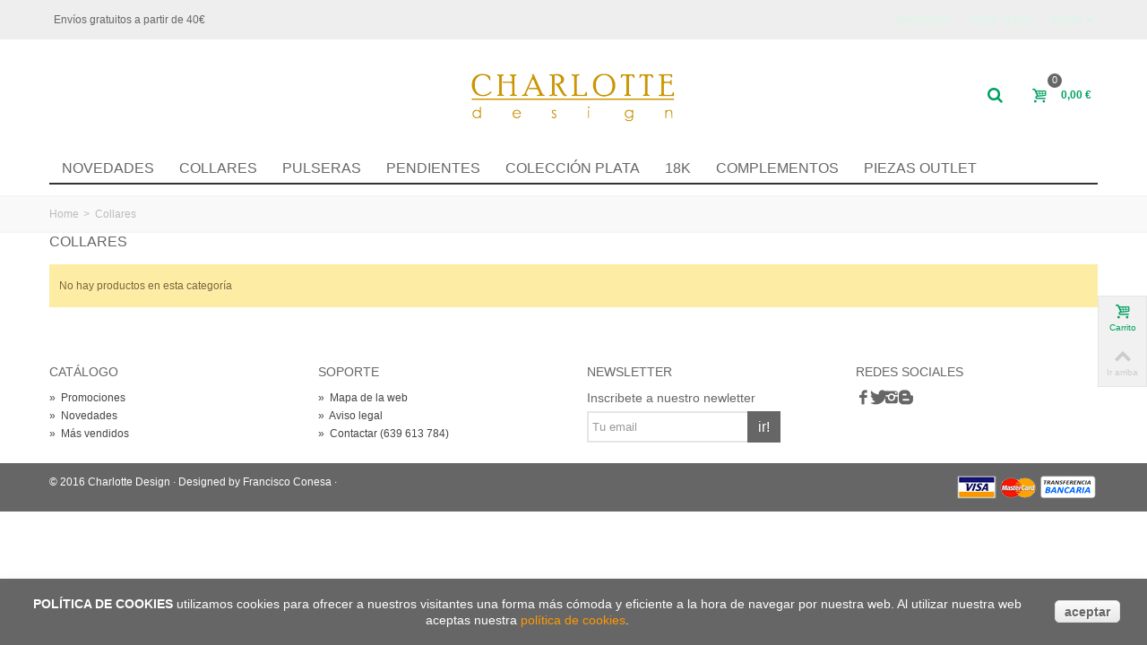

--- FILE ---
content_type: text/html; charset=utf-8
request_url: https://www.charlottedesign.es/12-collares
body_size: 9986
content:
<!DOCTYPE HTML>
<!--[if lt IE 7]> <html class="no-js lt-ie9 lt-ie8 lt-ie7" lang="es-es"><![endif]-->
<!--[if IE 7]><html class="no-js lt-ie9 lt-ie8 ie7" lang="es-es"><![endif]-->
<!--[if IE 8]><html class="no-js lt-ie9 ie8" lang="es-es"><![endif]-->
<!--[if gt IE 8]> <html class="no-js ie9" lang="es-es"><![endif]-->
<html lang="es-es">
	<head>
		<meta charset="utf-8" />
		<title>Collares Charlotte Design - Charlotte Design</title>
					<meta name="description" content="Collares para mujeres con personalidad. Encuentra en Charlotte Design una orientación para tu estilo!" />
							<meta name="keywords" content="collares,colgantes,charlotte design,joyas,joyería,complementos" />
				<meta name="robots" content="index,follow" />
				<meta name="viewport" content="width=device-width, minimum-scale=0.25, maximum-scale=1.6, initial-scale=1.0" />
        		<meta name="apple-mobile-web-app-capable" content="yes" />
		<link rel="icon" type="image/vnd.microsoft.icon" href="/img/favicon.ico?1479331379" />
		<link rel="shortcut icon" type="image/x-icon" href="/img/favicon.ico?1479331379" />
		        <link rel="apple-touch-icon" sizes="57x57" href="/modules/stthemeeditor/img/1/touch-icon-iphone-57.png" />
                        <link rel="apple-touch-icon" sizes="72x72" href="/modules/stthemeeditor/img/1/touch-icon-iphone-72.png" />
                        <link rel="apple-touch-icon" sizes="114x114" href="/modules/stthemeeditor/img/1/touch-icon-iphone-114.png" />
                        <link rel="apple-touch-icon" sizes="144x144" href="/modules/stthemeeditor/img/1/touch-icon-iphone-144.png" />
        									<link rel="stylesheet" href="/themes/transformer/css/global.css" type="text/css" media="all" />
							<link rel="stylesheet" href="/themes/transformer/css/autoload/highdpi.css" type="text/css" media="all" />
							<link rel="stylesheet" href="/themes/transformer/css/autoload/responsive-tables.css" type="text/css" media="all" />
							<link rel="stylesheet" href="/themes/transformer/css/autoload/uniform.default.css" type="text/css" media="all" />
							<link rel="stylesheet" href="/js/jquery/plugins/fancybox/jquery.fancybox.css" type="text/css" media="all" />
							<link rel="stylesheet" href="/themes/transformer/css/product_list.css" type="text/css" media="all" />
							<link rel="stylesheet" href="/themes/transformer/css/category.css" type="text/css" media="all" />
							<link rel="stylesheet" href="/themes/transformer/css/scenes.css" type="text/css" media="all" />
							<link rel="stylesheet" href="https://fonts.googleapis.com/css?family=Tienne:400" type="text/css" media="all" />
							<link rel="stylesheet" href="/themes/transformer/css/responsive.css" type="text/css" media="all" />
							<link rel="stylesheet" href="/themes/transformer/css/responsive-md.css" type="text/css" media="all" />
							<link rel="stylesheet" href="/themes/transformer/css/responsive-1.css" type="text/css" media="all" />
							<link rel="stylesheet" href="/modules/stthemeeditor/views/css/animate.min.css" type="text/css" media="all" />
							<link rel="stylesheet" href="/js/jquery/ui/themes/base/jquery.ui.core.css" type="text/css" media="all" />
							<link rel="stylesheet" href="/js/jquery/ui/themes/base/jquery.ui.slider.css" type="text/css" media="all" />
							<link rel="stylesheet" href="/js/jquery/ui/themes/base/jquery.ui.theme.css" type="text/css" media="all" />
							<link rel="stylesheet" href="/themes/transformer/css/modules/blockcategories/blockcategories.css" type="text/css" media="all" />
							<link rel="stylesheet" href="/themes/transformer/css/modules/blocktags/blocktags.css" type="text/css" media="all" />
							<link rel="stylesheet" href="/themes/transformer/css/modules/blockviewed/blockviewed.css" type="text/css" media="all" />
							<link rel="stylesheet" href="/themes/transformer/css/modules/blockwishlist/blockwishlist.css" type="text/css" media="all" />
							<link rel="stylesheet" href="/themes/transformer/css/modules/productcomments/productcomments.css" type="text/css" media="all" />
							<link rel="stylesheet" href="/modules/stiosslider/views/css/iosslider.css" type="text/css" media="all" />
							<link rel="stylesheet" href="/modules/stiosslider/views/css/custom.css" type="text/css" media="all" />
							<link rel="stylesheet" href="/modules/stcameraslideshow/views/css/camera.css" type="text/css" media="all" />
							<link rel="stylesheet" href="/modules/stcameraslideshow/views/css/custom.css" type="text/css" media="all" />
							<link rel="stylesheet" href="/modules/stsocial/views/css/stsocial.css" type="text/css" media="all" />
							<link rel="stylesheet" href="/modules/stfeaturedcategories/views/css/stfeaturedcategories.css" type="text/css" media="all" />
							<link rel="stylesheet" href="/modules/stblog/views/css/stblog.css" type="text/css" media="all" />
							<link rel="stylesheet" href="/modules/stblogcomments/views/css/stblogcomments.css" type="text/css" media="all" />
							<link rel="stylesheet" href="/modules/sthoverimage/views/css/style.css" type="text/css" media="all" />
							<link rel="stylesheet" href="/js/jquery/plugins/autocomplete/jquery.autocomplete.css" type="text/css" media="all" />
										<link href="/modules/stthemeeditor/views/css/customer-s1.css?594663875f" rel="stylesheet" type="text/css" media="all" />
							<script type="text/javascript">
var CUSTOMIZE_TEXTFIELD = 1;
var FancyboxI18nNext = 'Siguiente';
var FancyboxI18nPrev = 'Previo';
var FancyboxboxI18nClose = 'Cerrar';
var added_to_wishlist = 'El producto fue añadido a su lista de deseos';
var ajax_allowed = true;
var ajaxsearch = true;
var baseDir = 'https://www.charlottedesign.es/';
var baseUri = 'https://www.charlottedesign.es/';
var blocksearch_type = 'top';
var comparator_max_item = 0;
var comparedProductsIds = [];
var contentOnly = false;
var currency = {"id":1,"name":"Euro","iso_code":"EUR","iso_code_num":"978","sign":"\u20ac","blank":"1","conversion_rate":"1.000000","deleted":"0","format":"2","decimals":"1","active":"1","prefix":"","suffix":" \u20ac","id_shop_list":null,"force_id":false};
var currencyBlank = 1;
var currencyFormat = 2;
var currencyRate = 1;
var currencySign = '€';
var customizationIdMessage = 'Customization #';
var delete_txt = 'Borrar';
var displayList = false;
var freeProductTranslation = 'Gratis!';
var freeShippingTranslation = 'Envío gratis';
var generated_date = 1768956662;
var hasDeliveryAddress = false;
var id_lang = 1;
var img_dir = 'https://www.charlottedesign.es/themes/transformer/img/';
var instantsearch = false;
var isGuest = 0;
var isLogged = 0;
var isMobile = false;
var loggin_required = 'Debe identificarse para administrar su lista de deseos.';
var max_item = 'No se pueden añadir más productos para comparar';
var min_item = 'Por favor, selecciona al menos un producto';
var mywishlist_url = 'https://www.charlottedesign.es/module/blockwishlist/mywishlist';
var page_name = 'category';
var priceDisplayMethod = 0;
var priceDisplayPrecision = 2;
var quickView = true;
var quickViewCaller = null;
var removingLinkText = 'Eliminar este producto de mi carrito';
var roundMode = 2;
var search_url = 'https://www.charlottedesign.es/buscar';
var static_token = '9de9a2bbe9b3cbd5465c15639927369b';
var toBeDetermined = 'Por determinar';
var token = '895423f582c78c8a51d110f301a5285b';
var usingSecureMode = true;
var wishlistProductsJson = false;
</script>

						<script type="text/javascript" src="/js/jquery/jquery-1.11.0.min.js"></script>
						<script type="text/javascript" src="/js/jquery/jquery-migrate-1.2.1.min.js"></script>
						<script type="text/javascript" src="/js/jquery/plugins/jquery.easing.js"></script>
						<script type="text/javascript" src="/js/tools.js"></script>
						<script type="text/javascript" src="/themes/transformer/js/global.js"></script>
						<script type="text/javascript" src="/themes/transformer/js/autoload/10-bootstrap.min.js"></script>
						<script type="text/javascript" src="/themes/transformer/js/autoload/15-jquery.total-storage.min.js"></script>
						<script type="text/javascript" src="/themes/transformer/js/autoload/15-jquery.uniform-modified.js"></script>
						<script type="text/javascript" src="/js/jquery/plugins/fancybox/jquery.fancybox.js"></script>
						<script type="text/javascript" src="/themes/transformer/js/category.js"></script>
						<script type="text/javascript" src="/modules/stthemeeditor/views/js/global.js"></script>
						<script type="text/javascript" src="/modules/stthemeeditor/views/js/owl.carousel.js"></script>
						<script type="text/javascript" src="/modules/stthemeeditor/views/js/jquery.parallax-1.1.3.js"></script>
						<script type="text/javascript" src="/js/jquery/plugins/jquery.hoverIntent.js"></script>
						<script type="text/javascript" src="/themes/transformer/js/tools/treeManagement.js"></script>
						<script type="text/javascript" src="/themes/transformer/js/modules/blockwishlist/js/ajax-wishlist.js"></script>
						<script type="text/javascript" src="/modules/stiosslider/views/js/jquery.iosslider.min.js"></script>
						<script type="text/javascript" src="/modules/stcameraslideshow/views/js/camera.js"></script>
						<script type="text/javascript" src="/js/jquery/ui/jquery.ui.widget.min.js"></script>
						<script type="text/javascript" src="/modules/stcameraslideshow/views/js/jquery.mobile.customized.min.js"></script>
						<script type="text/javascript" src="/modules/steasytabs/views/js/steasytabs.js"></script>
						<script type="text/javascript" src="/modules/stnewsletter/views/js/stnewsletter.js"></script>
						<script type="text/javascript" src="/js/jquery/plugins/jquery.cooki-plugin.js"></script>
						<script type="text/javascript" src="/modules/stblog/views/js/jquery.fitvids.js"></script>
						<script type="text/javascript" src="/modules/stblog/views/js/stblog.js"></script>
						<script type="text/javascript" src="/modules/stblogcomments/views/js/stblogcomments.js"></script>
						<script type="text/javascript" src="/modules/sthoverimage/views/js/sthoverimage.js"></script>
						<script type="text/javascript" src="/modules/stadvancedmenu/views/js/stadvancedmenu.js"></script>
						<script type="text/javascript" src="/js/jquery/plugins/autocomplete/jquery.autocomplete.js"></script>
						<script type="text/javascript" src="/modules/blocksearch_mod/views/js/blocksearch.js"></script>
						<script type="text/javascript" src="/modules/blockcart_mod/views/js/ajax-cart.js"></script>
						<script type="text/javascript" src="/js/jquery/plugins/jquery.scrollTo.js"></script>
						<script type="text/javascript" src="/modules/ganalytics/views/js/GoogleAnalyticActionLib.js"></script>
							<script type="text/javascript">
// <![CDATA[
	var st_responsive = 1;
	var st_responsive_max = 1;
	var st_addtocart_animation = 0;
	var st_sticky_menu = 1;
	var st_sticky_adv = 2;
	var st_sticky_mobile_header = 2;
    var st_is_rtl = false;
    var zoom_type = 'standard';
    var st_retina = false;
    var st_sticky_mobile_header_height = 60;
//]]>
</script>
<!-- AddThis Header BEGIN -->
<meta property="og:site_name" content="Charlotte Design" />
<meta property="og:url" content="http://www.charlottedesign.es/12-collares" />
<meta property="og:type" content="website" />
<meta property="og:title" content="Collares Charlotte Design - Charlotte Design" />
<meta property="og:description" content="Collares para mujeres con personalidad. Encuentra en Charlotte Design una orientación para tu estilo!" />
<meta property="og:image" content="https://www.charlottedesign.es/img/mi-tienda-logo-1432909734.jpg" />

<!-- AddThis Header END --><style type="text/css">#st_news_letter_1 .st_news_letter_form_inner{width:258px;}#st_news_letter_1 .st_news_letter_input{height:35px;}#st_news_letter_1 .st_news_letter_submit{height:35px;line-height:31px;}#st_news_letter_2.st_news_letter_popup{width:512px;}#st_news_letter_2 .st_news_letter_box{padding-top:50px;}#st_news_letter_2 .st_news_letter_box{padding-bottom:50px;}</style>
<style type="text/css">.stsocial_list li a,#footer .stsocial_list li a,#stsocial_list_topbar li a{color:#666666;}.stsocial_list li a:hover,#footer .stsocial_list li a:hover,#stsocial_list_topbar li a:hover{color:#c58e01;}</style>
<script type="text/javascript">
// <![CDATA[

blog_flexslider_options = {
    slideshow: 0,
    slideshowSpeed: 7000,
    animationSpeed: 1000,
    pauseOnHover: 1,
    animationLoop: 1
};
//]]>
</script>
<style type="text/css">.st_owl_carousel_block_3 .style_content, .st_owl_carousel_block_3 .style_content a{color:#ffffff;} .st_owl_carousel_block_3 .icon_line:after, .st_owl_carousel_block_3 .icon_line:before{background-color:#ffffff;} .st_owl_carousel_block_3 .line, .st_owl_carousel_block_3 .btn{border-color:#ffffff;}.st_owl_carousel_block_4 .style_content, .st_owl_carousel_block_4 .style_content a{color:#ffffff;} .st_owl_carousel_block_4 .icon_line:after, .st_owl_carousel_block_4 .icon_line:before{background-color:#ffffff;} .st_owl_carousel_block_4 .line, .st_owl_carousel_block_4 .btn{border-color:#ffffff;}</style>

			<script type="text/javascript">
				(window.gaDevIds=window.gaDevIds||[]).push('d6YPbH');
				(function(i,s,o,g,r,a,m){i['GoogleAnalyticsObject']=r;i[r]=i[r]||function(){
				(i[r].q=i[r].q||[]).push(arguments)},i[r].l=1*new Date();a=s.createElement(o),
				m=s.getElementsByTagName(o)[0];a.async=1;a.src=g;m.parentNode.insertBefore(a,m)
				})(window,document,'script','//www.google-analytics.com/analytics.js','ga');
				ga('create', 'UA-62557702-3', 'auto');
				ga('require', 'ec');</script>
	</head>
	<body id="category" class="category category-12 category-collares show-left-column hide-right-column lang_es 
						">
					<!--[if lt IE 9]>
		<p class="alert alert-warning">Please upgrade to Internet Explorer version 9 or download Firefox, Opera, Safari or Chrome.</p>
		<![endif]-->
		<div id="body_wrapper">
						<header id="page_header" class="">
																				<div id="top_bar" class="nav">
					<div class="container">
						<div class="row">
							<nav class="clearfix"><!-- Block stlinkgroups top module -->
    <dl id="multilink_1" class="stlinkgroups_top pull-right dropdown_wrap first-item  hidden-xs ">
        <dt class="dropdown_tri">
                    <div class="dropdown_tri_inner">
                Ayuda
        <b></b>                    </div>
                </dt>
        <dd class="dropdown_list dropdown_right">
        <ul>
        					<li>
        		<a href="https://www.charlottedesign.es/contactanos" title="Contactar"  >
                    Contactar
        		</a>
			</li>
						</ul>
        </dd>
    </dl>
<!-- /Block stlinkgroups top module --><!-- Block user information module NAV  -->
<div id="header_user_info" class="header_user_info  pull-right clearfix">
			<span class="welcome header_item">Bienvenido</span>		<a class="header_item login" href="https://www.charlottedesign.es/mi-cuenta" rel="nofollow" title="Conectarse a la cuenta de cliente">
			Iniciar sesión
		</a>
		<a class="header_item sing_up" href="https://www.charlottedesign.es/mi-cuenta" rel="nofollow" title="Conectarse a la cuenta de cliente">
			Registrarse
		</a>
	</div>
<!-- /Block usmodule NAV --><div  class="topenvio"  id="topenvio" ><p>Envíos gratuitos a partir de 40€</p></div></nav>
						</div>
					</div>
				</div>
				
					            <section id="mobile_bar" class="animated fast">
	            	<div class="container">
	                	<div id="mobile_bar_container" class=" mobile_bar_center_layout">
	                			                		<div id="mobile_bar_left">
	                			<div id="mobile_bar_left_inner"><a id="stmobileadvancedmenu_tri" class="mobile_bar_tri" href="javascript:;" title="Menu">
    <i class="icon-menu icon-1x"></i>
    <span class="mobile_bar_tri_text">Menu</span>
</a></div>
	                		</div>
	                			                		<div id="mobile_bar_center">
	                			<a id="mobile_header_logo" href="https://www.charlottedesign.es/" title="Charlotte Design">
									<img class="logo replace-2x" src="https://www.charlottedesign.es/img/mi-tienda-logo-1432909734.jpg"  alt="Charlotte Design" width="239" height="65"/>
								</a>	                			
	                		</div>
	                		<div id="mobile_bar_right">
	                			<div id="mobile_bar_right_inner"><!-- MODULE Block cart -->
<a id="shopping_cart_mobile" href="https://www.charlottedesign.es/pedido" title="Ver my carrito de la compra" rel="nofollow" class="shopping_cart mobile_bar_tri">
	<i class="icon-basket icon-1x icon_btn"></i>
	<span class="mobile_bar_tri_text">Carrito</span>
	<span class="ajax_cart_quantity amount_circle  constantly_show">0</span>
</a>
<!-- /MODULE Block cart --></div>
	                		</div>
	                	</div>
	                </div>
	            </section>

								    								<section id="header" class=" logo_center  animated fast">
				    <div class="wide_container">
					    <div class="container header_container">
					        <div class="row">
					            								<div id="header_left" class="col-sm-12 col-md-4 posi_rel">
					                <div id="header_left_inner" class="clearfix"><!-- MODULE st easy content -->
                        <aside id="easycontent_9" class="easycontent_9 hidden-xs  easycontent ">
                            	<div class="  block_content">
                    <h4 style="padding-left: 10px;"> </h4>
            	</div>
            </aside>
                    <!-- MODULE st easy content --></div>
					            </div>
					            					            <div id="logo_wrapper" class="col-sm-12 col-md-4">
					            <div id="header_logo_inner">
								<a id="header_logo" href="https://www.charlottedesign.es/" title="Charlotte Design">
									<img class="logo replace-2x" src="https://www.charlottedesign.es/img/mi-tienda-logo-1432909734.jpg"  alt="Charlotte Design" width="239" height="65"/>
								</a>
					            </div>
					            </div>
								<div id="header_right" class="col-sm-12  col-md-4  text-right">
					                <div id="header_right_inner" class="clearfix"><!-- Block search module TOP -->
<div id="search_block_top" class="search_block_mod  quick_search_simple  clearfix">
	<form id="searchbox" method="get" action="//www.charlottedesign.es/buscar" >
		<div class="searchbox_inner">
			<input type="hidden" name="controller" value="search" />
			<input type="hidden" name="orderby" value="position" />
			<input type="hidden" name="orderway" value="desc" />
			<input class="search_query form-control" type="text" id="search_query_top" name="search_query" placeholder="Buscar" value="" autocomplete="off" /><a href="javascript:;" title="Buscar" rel="nofollow" id="submit_searchbox" class="submit_searchbox icon_wrap"><i class="icon-search-1 icon-0x"></i><span class="icon_text">Buscar</span></a>
			<div class="hidden" id="more_prod_string">Más productos &gt;&gt;</div>
		</div>
	</form>
    <script type="text/javascript">
    // <![CDATA[
    
    jQuery(function($){
        $('#submit_searchbox').click(function(){
            var search_query_top_val = $.trim($('#search_query_top').val());
            if(search_query_top_val=='' || search_query_top_val==$.trim($('#search_query_top').attr('placeholder')))
            {
                $('#search_query_top').focusout();
                return false;
            }
            $('#searchbox').submit();
        });
        if(!isPlaceholer())
        {
            $('#search_query_top').focusin(function(){
                if ($(this).val()==$(this).attr('placeholder'))
                    $(this).val('');
            }).focusout(function(){
                if ($(this).val()=='')
                    $(this).val($(this).attr('placeholder'));
            });
        }
    });
    
    //]]>
    </script>
</div>
<!-- /Block search module TOP --><!-- MODULE Block cart -->
<div id="blockcart_top_wrap" class="blockcart_wrap blockcart_mod   shopping_cart_style_1  ">
		<a id="shopping_cart" href="https://www.charlottedesign.es/pedido" title="Ver mi carrito de la compra" rel="nofollow" class="shopping_cart clearfix header_item">
			<div class="ajax_cart_left icon_wrap">
				<i class="icon-basket icon-0x icon_btn"></i>
				<span class="icon_text">Carrito</span>
				<span class="ajax_cart_quantity amount_circle  constantly_show">0</span>
			</div>
			<span class="ajax_cart_quantity ajax_cart_middle">0</span>
			<span class="ajax_cart_product_txt ajax_cart_middle">Artículo(s)</span>
			<span class="ajax_cart_split ajax_cart_middle">-</span>
			<span class="ajax_cart_total ajax_cart_right">
								    0,00 €
							</span>
					</a>
					<div id="cart_block" class="cart_block block exclusive">
				<div class="block_content">
					<!-- block list of products -->
					<div class="cart_block_list">
												<p class="cart_block_no_products">
							No hay productos
						</p>
																		<div class="cart-prices">
							<div class="cart-prices-line first-line">
								<span class="price cart_block_shipping_cost ajax_cart_shipping_cost unvisible">
																			Por determinar																	</span>
								<span class="unvisible">
									Envío
								</span>
							</div>
																					<div class="cart-prices-line last-line">
								<span class="price cart_block_total ajax_block_cart_total">0,00 €</span>
								<span>Total</span>
							</div>
													</div>
						<p class="cart-buttons">
							<a id="button_order_cart" class="btn btn-default" href="https://www.charlottedesign.es/pedido" title="Tramitar pedido" rel="nofollow">Tramitar pedido</a>
						</p>
					</div>
				</div>
			</div><!-- .cart_block -->
		</div>

	<div id="layer_cart" class="layer_box">
		<div class="layer_inner_box">
			<div class="layer_product clearfix mar_b10">
				<span class="cross" title="Cerrar ventana"></span>
				<div class="product-image-container layer_cart_img">
				</div>
				<div class="layer_product_info">
					<span id="layer_cart_product_title" class="product-name"></span>
					<span id="layer_cart_product_attributes"></span>
					<div id="layer_cart_product_quantity_wrap">
						<span class="layer_cart_label">Cantidad</span>
						<span id="layer_cart_product_quantity"></span>
					</div>
					<div id="layer_cart_product_price_wrap">
						<span class="layer_cart_label">Total</span>
						<span id="layer_cart_product_price"></span>
					</div>
				</div>
			</div>
			<div id="pro_added_success" class="success">Producto añadido a tu carrito de la compra</div>
			<div class="layer_details">
				<div class="layer_cart_sum">
					<!-- Plural Case [both cases are needed because page may be updated in Javascript] -->
					<span class="ajax_cart_product_txt_s  unvisible">
						Hay <span class="ajax_cart_quantity">0</span> artículos en su carrito
					</span>
					<!-- Singular Case [both cases are needed because page may be updated in Javascript] -->
					<span class="ajax_cart_product_txt ">
						Hay <span class="ajax_cart_quantity">0</span> artículos en su carrito
					</span>
				</div>
				<div id="layer_cart_ajax_block_products_total" class="layer_cart_row hidden">
					<span class="layer_cart_label">
						Total productos
											</span>
					<span class="ajax_block_products_total">
											</span>
				</div>
								<div id="layer_cart_ajax_cart_shipping_cost" class="layer_cart_row hidden">
					<span class="layer_cart_label unvisible">
						Total envío&nbsp;(IVA  incluido)					</span>
					<span class="ajax_cart_shipping_cost unvisible">
													Por determinar											</span>
				</div>
								<div id="layer_cart_ajax_block_cart_total" class="layer_cart_row">
					<span class="layer_cart_label">
						Total
											</span>
					<span class="ajax_block_cart_total price">
											</span>
				</div>
				<div class="button-container clearfix">
					<span class="continue btn btn-default pull-left" title="Continuar comprando">
						Continuar comprando
					</span>
					<a class="btn btn-default pull-right" href="https://www.charlottedesign.es/pedido" title="Tramitar pedido" rel="nofollow">
						Tramitar pedido
					</a>
				</div>
			</div>
		</div>
		<div class="crossseling"></div>
	</div> <!-- #layer_cart -->
	<div class="layer_cart_overlay layer_overlay"></div>

<!-- /MODULE Block cart --></div>
					            </div>
					        </div>
					    </div>
				    </div>
				</section>
					            
	            	            <section id="top_extra">
	            	<!-- Menu -->
<div class="wide_container boxed_advancedmenu">
<div id="st_advanced_menu_container" class="animated fast">
	<div class="container">
		<nav id="st_advanced_menu_wrap" role="navigation">
	    	<ul class="st_advanced_menu clearfix advanced_mu_level_0">
			<li id="st_advanced_menu_28" class="advanced_ml_level_0 m_alignment_0">
			<a id="st_advanced_ma_28" href="https://www.charlottedesign.es/novedades" class="advanced_ma_level_0"  title="New products">Novedades</a>
					</li>
			<li id="st_advanced_menu_6" class="advanced_ml_level_0 m_alignment_1">
			<a id="st_advanced_ma_6" href="https://www.charlottedesign.es/12-collares" class="advanced_ma_level_0"  title="Collares">Collares</a>
					</li>
			<li id="st_advanced_menu_7" class="advanced_ml_level_0 m_alignment_0">
			<a id="st_advanced_ma_7" href="https://www.charlottedesign.es/13-pulseras" class="advanced_ma_level_0"  title="Pulseras">Pulseras</a>
					</li>
			<li id="st_advanced_menu_9" class="advanced_ml_level_0 m_alignment_0">
			<a id="st_advanced_ma_9" href="https://www.charlottedesign.es/15-pendientes" class="advanced_ma_level_0"  title="Pendientes">Pendientes</a>
					</li>
			<li id="st_advanced_menu_13" class="advanced_ml_level_0 m_alignment_2">
			<a id="st_advanced_ma_13" href="https://www.charlottedesign.es/20-coleccion-plata" class="advanced_ma_level_0"  title="Colección plata">Colección plata</a>
					</li>
			<li id="st_advanced_menu_10" class="advanced_ml_level_0 m_alignment_0">
			<a id="st_advanced_ma_10" href="https://www.charlottedesign.es/61-18k" class="advanced_ma_level_0"  title="18K">18K</a>
					</li>
			<li id="st_advanced_menu_20" class="advanced_ml_level_0 m_alignment_1">
			<a id="st_advanced_ma_20" href="https://www.charlottedesign.es/53-complementos" class="advanced_ma_level_0"  title="Complementos">Complementos</a>
					</li>
			<li id="st_advanced_menu_29" class="advanced_ml_level_0 m_alignment_1">
			<a id="st_advanced_ma_29" href="https://www.charlottedesign.es/62-piezas-outlet" class="advanced_ma_level_0"  title="Piezas Outlet">Piezas Outlet</a>
					</li>
			<li id="st_advanced_menu_30" class="advanced_ml_level_0 m_alignment_1">
			<a id="st_advanced_ma_30" href="javascript:;" class="advanced_ma_level_0"  title=""></a>
					</li>
	</ul>
		</nav>
	</div>
</div>
</div>
<!--/ Menu -->

	            </section>
	            
				<!-- Breadcrumb -->         
	            	            <div id="breadcrumb_wrapper" class=""><div class="container"><div class="row">
	                <div class="col-xs-12 col-sm-12 col-md-12 clearfix">
	                	
<!-- Breadcrumb -->
<section class="breadcrumb"  xmlns:v="http://rdf.data-vocabulary.org/#">
    <ul itemprop="breadcrumb">
	<li typeof="v:Breadcrumb"><a class="home" href="https://www.charlottedesign.es/" title="Volver a Inicio" rel="v:url" property="v:title">Home</a></li><li class="navigation-pipe">&gt;</li>
					<li><span>Collares</span></li>
			    </ul>
</section>
<!-- /Breadcrumb -->
	                </div>
	            </div></div></div>
	            				<!--/ Breadcrumb -->
			</header>

			<div class="main_content_area">
			<!-- Main slideshow -->
                        			<!--/ Main slideshow -->
            
            
			<div class="columns-container wide_container">
				<div id="columns" class="container">
															<div class="row">
																		<div id="center_column" class="center_column col-xs-12 col-sm-12 col-md-12">
	

	
                <h1 class="heading page-heading"><span class="cat-name">Collares&nbsp;</span></h1>
        
        
        
        
                   <p class="alert alert-warning category_no_products">No hay productos en esta categor&iacute;a</p>
           
        
		        						</div><!-- #center_column -->
										</div><!-- .row -->
														</div><!-- #columns -->
			</div><!-- .columns-container -->
			
			<div class="main_content_area_footer"><div class="wide_container"></div></div>
			</div><!-- #main_content_area -->
			<!-- Footer -->
			<footer id="footer" class="footer-container">
					            	            <section id="footer-primary">
					<div class="wide_container">
						<div class="container">
			                <div class="row">
							    <!-- Block stlinkgroups footer module -->
<section id="multilink_3" class="stlinkgroups_links_footer col-xs-12 col-sm-3 block ">
    <a href="javascript:;" class="opener visible-xs">&nbsp;</a>
    <h4 class="title_block">
                Cat&aacute;logo
            </h4>
    <ul class="footer_block_content bullet">
            	<li>
    		<a href="https://www.charlottedesign.es/promociones" title="Promociones"  >
                <span>&raquo;&nbsp;&nbsp;</span>Promociones
    		</a>
    	</li>
        	<li>
    		<a href="https://www.charlottedesign.es/novedades" title="Novedades"  >
                <span>&raquo;&nbsp;&nbsp;</span>Novedades
    		</a>
    	</li>
        	<li>
    		<a href="https://www.charlottedesign.es/mas-vendido" title="M&aacute;s vendidos"  >
                <span>&raquo;&nbsp;&nbsp;</span>M&aacute;s vendidos
    		</a>
    	</li>
            </ul>
</section>
<section id="multilink_4" class="stlinkgroups_links_footer col-xs-12 col-sm-3 block ">
    <a href="javascript:;" class="opener visible-xs">&nbsp;</a>
    <h4 class="title_block">
                Soporte
            </h4>
    <ul class="footer_block_content bullet">
            	<li>
    		<a href="https://www.charlottedesign.es/mapa-web" title="Mapa de la web"  >
                <span>&raquo;&nbsp;&nbsp;</span>Mapa de la web
    		</a>
    	</li>
        	<li>
    		<a href="https://www.charlottedesign.es/content/2-aviso-legal" title="Aviso legal"  rel="nofollow"  >
                <span>&raquo;&nbsp;&nbsp;</span>Aviso legal
    		</a>
    	</li>
        	<li>
    		<a href="http://www.charlottedesign.es/contactanos" title="Contactar (639 613 784)"  rel="nofollow"  >
                <span>&raquo;&nbsp;&nbsp;</span>Contactar (639 613 784)
    		</a>
    	</li>
            </ul>
</section>
<!-- /Block stlinkgroups footer module --><!-- Block Newsletter module-->
    		<section id="st_news_letter_1" class="st_news_letter_1  block col-xs-12 col-sm-3">
		    		    <a href="javascript:;" class="opener visible-xs">&nbsp;</a>
			<h3 class="title_block">Newsletter</h3>
						<div class="footer_block_content  ">
				<div class="st_news_letter_box">
            	<div class="st_news_letter_content style_content"><p>Inscribete a nuestro newletter</p></div>            	            	<div class="alert alert-danger hidden"></div>
                <div class="alert alert-success hidden"></div>
            	<form action="https://www.charlottedesign.es//modules/stnewsletter/stnewsletter-ajax.php" method="post" class="st_news_letter_form">
					<div class="form-group st_news_letter_form_inner" >
						<input class="inputNew form-control st_news_letter_input" type="text" name="email" size="18" value="" placeholder="Tu email" />
		                <button type="submit" name="submitStNewsletter" class="btn btn-medium st_news_letter_submit">
		                    ir!
		                </button>
						<input type="hidden" name="action" value="0" />
					</div>
				</form>
								</div>
			</div>
		</section>
    <!-- /Block Newsletter module-->
<script type="text/javascript">
	var wrongemailaddress_stnewsletter = "Email incorrecto";
</script><!-- MODULE st social  -->
<section id="social_networking_block" class="block col-xs-12 col-sm-3">
    <a href="javascript:;" class="opener visible-xs">&nbsp;</a>
    <h4 class="title_block">Redes sociales</h4>
    <div class="footer_block_content">
	<ul class="stsocial_list clearfix li_fl">
		<li><a id="stsocial_facebook" href="https://www.facebook.com/pages/Charlotte-Design/604273986268369" rel="nofollow" title="Facebook"  target="_blank" ><i class="icon-facebook icon-large"></i></a></li>		<li><a id="stsocial_twitter" href="https://twitter.com/charlottejoyas" rel="nofollow" title="Twitter"  target="_blank" ><i class="icon-twitter  icon-large"></i></a></li>		        																				<li><a id="stsocial_instagram" href="https://instagram.com/charlottedesign/" rel="nofollow" title="Instagram"  target="_blank" ><i class="icon-instagram icon-large"></i></a></li>				<li><a id="stsocial_blogger" href="http://charlottedesignjewerly.blogspot.com.es/" rel="nofollow" title="Blogger"  target="_blank" ><i class="icon-blogger icon-large"></i></a></li>							</ul>
    </div>
</section><script>

    function setcook() {
        var nazwa = 'cookie_ue';
        var wartosc = '1';
        var expire = new Date();
        expire.setMonth(expire.getMonth()+12);
        document.cookie = nazwa + "=" + escape(wartosc) +";path=/;" + ((expire==null)?"" : ("; expires=" + expire.toGMTString()))
    }

</script>
<style>

.closebutton {
    cursor:pointer;
	-moz-box-shadow:inset 0px 1px 0px 0px #ffffff;
	-webkit-box-shadow:inset 0px 1px 0px 0px #ffffff;
	box-shadow:inset 0px 1px 0px 0px #ffffff;
	background:-webkit-gradient( linear, left top, left bottom, color-stop(0.05, #f9f9f9), color-stop(1, #e9e9e9) );
	background:-moz-linear-gradient( center top, #f9f9f9 5%, #e9e9e9 100% );
	filter:progid:DXImageTransform.Microsoft.gradient(startColorstr='#f9f9f9', endColorstr='#e9e9e9');
	background-color:#f9f9f9;
	-webkit-border-top-left-radius:5px;
	-moz-border-radius-topleft:5px;
	border-top-left-radius:5px;
	-webkit-border-top-right-radius:5px;
	-moz-border-radius-topright:5px;
	border-top-right-radius:5px;
	-webkit-border-bottom-right-radius:5px;
	-moz-border-radius-bottomright:5px;
	border-bottom-right-radius:5px;
	-webkit-border-bottom-left-radius:5px;
	-moz-border-radius-bottomleft:5px;
	border-bottom-left-radius:5px;
	text-indent:0px;
	border:1px solid #dcdcdc;
	display:inline-block;
	color:#666666!important;
	font-family:Arial;
	font-size:14px;
	font-weight:bold;
	font-style:normal;
	height:25px;
	line-height:25px;
	text-decoration:none;
	text-align:center;
    padding:0px 10px;
	text-shadow:1px 1px 0px #ffffff;
}
.closebutton:hover {
	background:-webkit-gradient( linear, left top, left bottom, color-stop(0.05, #e9e9e9), color-stop(1, #f9f9f9) );
	background:-moz-linear-gradient( center top, #e9e9e9 5%, #f9f9f9 100% );
	filter:progid:DXImageTransform.Microsoft.gradient(startColorstr='#e9e9e9', endColorstr='#f9f9f9');
	background-color:#e9e9e9;
}.closebutton:active {
	position:relative;
	top:1px;
}


#cookieNotice p {margin:0px; padding:0px;}

</style>
<div id="cookieNotice" style="
width: 100%; 
position: fixed; 
bottom:0px;
box-shadow: 0px 0 10px 0 #F5F5F5;
background: #666666;
z-index: 9999;
font-size: 14px;
line-height: 1.3em;
font-family: arial;
left: 0px;
text-align:center;
color:#FFF;
opacity: 
">
    <div id="cookieNoticeContent" style="position:relative; margin:auto; padding:10px; width:100%; display:block;">
    <table style="width:100%;">
      <td style="text-align:center;">
        <p><strong>POLÍTICA DE COOKIES </strong>utilizamos cookies para ofrecer a nuestros visitantes una forma más cómoda y eficiente a la hora de navegar por nuestra web. Al utilizar nuestra web aceptas nuestra<span style="color:#ff9900;"> <a href="../content/6-politica-de-cookies"><span style="color:#ff9900;">política de cookies</span></a></span>.</p>
      </td>
      <td style="width:80px; vertical-align:middle; padding-right:20px; text-align:right;">
    	<span id="cookiesClose" class="closebutton"  onclick="
                        
            $('#cookieNotice').animate(
            {bottom: '-200px'}, 
            2500, function(){
                $('#cookieNotice').hide();
            }); setcook();
            ">
            aceptar
                    </span>
     </td>
     </table>
    </div>
</div>
				<script type="text/javascript">
					ga('send', 'pageview');
				</script><!-- Facebook Product Ad Module by BusinessTech - Start Facebook Pixel Code -->
	
	<script>
		!function(f,b,e,v,n,t,s){if(f.fbq)return;n=f.fbq=function(){n.callMethod?
			n.callMethod.apply(n,arguments):n.queue.push(arguments)};if(!f._fbq)f._fbq=n;
			n.push=n;n.loaded=!0;n.version='2.0';n.queue=[];t=b.createElement(e);t.async=!0;
			t.src=v;s=b.getElementsByTagName(e)[0];s.parentNode.insertBefore(t,s)
		}(window, document,'script','https://connect.facebook.net/en_US/fbevents.js');

		fbq('init', '295450337764842');
		fbq('track', 'PageView');

		

				
		fbq('track', 'ViewCategory', {
			
							content_type : 'product',
							content_name : 'Collares',
							content_category : 'Collares'						
		});
		
				
	</script>
	<noscript><img height="1" width="1" style="display:none" src="https://www.facebook.com/tr?id=295450337764842&ev=PageView&noscript=1"/></noscript>
	

	<!-- manage the click event on the wishlist and the add to cart -->
	<!-- Facebook Product Ad Module by BusinessTech - End Facebook Pixel Code -->



			                </div>
						</div>
		            </div>
	            </section>
	            	            
	            	            
	            	            <div id="footer_info" class="bottom-footer">
					<div class="wide_container">
		    			<div class="container">
		                    <div class="row" data-version="1-6-0-14-3-2-3">
		                        <div class="col-xs-12 col-sm-12 clearfix">
			                        <aside id="footer_bottom_left">
			                        <span id="copyright_text">© 2016 Charlotte Design · Designed by <a href="https://www.linkedin.com/profile/preview?locale=es_ES&trk=prof-0-sb-preview-primary-button">Francisco Conesa</a> ·</span>	            					 
	            					</aside>       
			                        <aside id="footer_bottom_right">
			                        	    
				                            <img id="paymants_logos" src="/upload/714e0e9922d5119649e0492a3c4f4e33.png" alt="Metodos de pago" />
				                        			                             
			                        </aside>
		                        </div>
		                    </div>
		                    		                </div>
		            </div>
	            </div>
	            			</footer><!-- #footer -->
			<!-- #page_wrapper -->
		</div><!-- #page -->

																														
		<div id="rightbar" class=""> 
		    <div id="rightbar_inner" class="clearfix rightbar_1">
		    		    <!-- /MODULE Rightbar cart -->
<div id="rightbar_cart" class="rightbar_wrap">
    <a id="rightbar-shopping_cart" href="https://www.charlottedesign.es/pedido" class="rightbar_tri icon_wrap" title="Ver mi carrito">
        <i class="icon-basket icon_btn icon-0x"></i>
        <span class="icon_text">Carrito</span>
        <span class="ajax_cart_quantity amount_circle  simple_hidden ">0</span>
    </a>
</div>
<!-- /MODULE Rightbar cart --> 
		
		    		    
		
		    		
		
		    		
		
		    				
		    				
		    		    		    		    <div id="to_top_wrap">
		        <div id="to_top"><a href="#top_bar" class="icon_wrap disabled" title="Volver arriba"><i class="icon-up-open-2 icon-0x"></i><span class="icon_text">Ir arriba</span></a></div>
		    </div>
		    		    </div>  
		</div><!-- #rightbar -->
				<div class="st-side">
			<!-- Mobile Menu -->
<div id="stmobileadvancedmenu" class="st-side-content">
	<!-- MODULE st advancedmenu -->
<ul class="mo_advanced_mu_level_0">
					<li class="mo_advanced_ml_level_0 mo_advanced_ml_column">
			<a id="st_mo_advanced_ma_28" href="https://www.charlottedesign.es/novedades" class="mo_advanced_ma_level_0"  title="New products">Novedades</a>
					</li>
					<li class="mo_advanced_ml_level_0 mo_advanced_ml_column">
			<a id="st_mo_advanced_ma_6" href="https://www.charlottedesign.es/12-collares" class="mo_advanced_ma_level_0"  title="Collares">Collares</a>
					</li>
					<li class="mo_advanced_ml_level_0 mo_advanced_ml_column">
			<a id="st_mo_advanced_ma_7" href="https://www.charlottedesign.es/13-pulseras" class="mo_advanced_ma_level_0"  title="Pulseras">Pulseras</a>
					</li>
					<li class="mo_advanced_ml_level_0 mo_advanced_ml_column">
			<a id="st_mo_advanced_ma_9" href="https://www.charlottedesign.es/15-pendientes" class="mo_advanced_ma_level_0"  title="Pendientes">Pendientes</a>
					</li>
					<li class="mo_advanced_ml_level_0 mo_advanced_ml_column">
			<a id="st_mo_advanced_ma_13" href="https://www.charlottedesign.es/20-coleccion-plata" class="mo_advanced_ma_level_0"  title="Colección plata">Colección plata</a>
					</li>
					<li class="mo_advanced_ml_level_0 mo_advanced_ml_column">
			<a id="st_mo_advanced_ma_10" href="https://www.charlottedesign.es/61-18k" class="mo_advanced_ma_level_0"  title="18K">18K</a>
					</li>
					<li class="mo_advanced_ml_level_0 mo_advanced_ml_column">
			<a id="st_mo_advanced_ma_20" href="https://www.charlottedesign.es/53-complementos" class="mo_advanced_ma_level_0"  title="Complementos">Complementos</a>
					</li>
					<li class="mo_advanced_ml_level_0 mo_advanced_ml_column">
			<a id="st_mo_advanced_ma_29" href="https://www.charlottedesign.es/62-piezas-outlet" class="mo_advanced_ma_level_0"  title="Piezas Outlet">Piezas Outlet</a>
					</li>
					<li class="mo_advanced_ml_level_0 mo_advanced_ml_column">
			<a id="st_mo_advanced_ma_30" href="javascript:;" class="mo_advanced_ma_level_0"  title=""></a>
					</li>
	</ul>
<!-- /MODULE st advancedmenu -->
</div>
<!--/ Mobile Menu -->
<!-- MODULE Block cart -->
<div id="blockcart_mobile_wrap" class="blockcart_wrap  st-side-content">
					<div id="cart_block_mobile" class="cart_block block exclusive">
				<div class="block_content">
					<!-- block list of products -->
					<div class="cart_block_list">
												<p class="cart_block_no_products alert alert-warning">
							No hay productos
						</p>
																		<div class="cart-prices  unvisible">
							<div class="cart-prices-line first-line">
								<span class="price cart_block_shipping_cost ajax_cart_shipping_cost unvisible">
																			Por determinar																	</span>
								<span class="unvisible">
									Envío
								</span>
							</div>
																					<div class="cart-prices-line last-line">
								<span class="price cart_block_total ajax_block_cart_total">0,00 €</span>
								<span>Total</span>
							</div>
													</div>
						<p class="cart-buttons  unvisible">
							<a id="button_order_cart" class="btn btn-default" href="https://www.charlottedesign.es/pedido" title="Tramitar pedido" rel="nofollow">Tramitar pedido</a>
						</p>
					</div>
				</div>
			</div><!-- .cart_block -->
		</div>
<!-- /MODULE Block cart --><!-- Block search module TOP -->
<div id="search_block_mobile_bar" class="st-side-content clearfix">
	<form id="searchbox_mobile_bar" method="get" action="https://www.charlottedesign.es/buscar" >
        <div class="searchbox_inner">
    		<input type="hidden" name="controller" value="search" />
    		<input type="hidden" name="orderby" value="position" />
    		<input type="hidden" name="orderway" value="desc" />
    		<input class="search_query form-control" type="text" id="search_query_mobile_bar" name="search_query" placeholder="Buscar" value="" autocomplete="off" /><a href="javascript:;" title="Buscar" rel="nofollow" id="submit_searchbox_mobile_bar" class="submit_searchbox icon_wrap"><i class="icon-search-1 icon-0x"></i><span class="icon_text">Buscar</span></a>
        </div>
	</form><script type="text/javascript">
    // <![CDATA[
    
    jQuery(function($){
        $('#submit_searchbox_mobile_bar').click(function(){
            var search_query_mobile_bar_val = $.trim($('#search_query_mobile_bar').val());
            if(search_query_mobile_bar_val=='' || search_query_mobile_bar_val==$.trim($('#search_query_mobile_bar').attr('placeholder')))
            {
                $('#search_query_mobile_bar').focusout();
                return false;
            }
            $('#searchbox_mobile_bar').submit();
        });
        if(!isPlaceholer())
        {
            $('#search_query_mobile_bar').focusin(function(){
                if ($(this).val()==$(this).attr('placeholder'))
                    $(this).val('');
            }).focusout(function(){
                if ($(this).val()=='')
                    $(this).val($(this).attr('placeholder'));
            });
        }
    });
    
    //]]>
    </script>
</div>
<!-- /Block search module TOP -->		</div>
		<div id="st-side-overlay"></div>
</body></html>

--- FILE ---
content_type: text/plain
request_url: https://www.google-analytics.com/j/collect?v=1&_v=j102&a=1432533185&t=pageview&_s=1&dl=https%3A%2F%2Fwww.charlottedesign.es%2F12-collares&ul=en-us%40posix&dt=Collares%20Charlotte%20Design%20-%20Charlotte%20Design&sr=1280x720&vp=1280x720&_u=aGBAAEIJAAAAACAMI~&jid=1607152693&gjid=975191137&cid=771112992.1768956664&tid=UA-62557702-3&_gid=409208872.1768956664&_r=1&_slc=1&did=d6YPbH&z=1033568839
body_size: -452
content:
2,cG-ZLJNJYV1VP